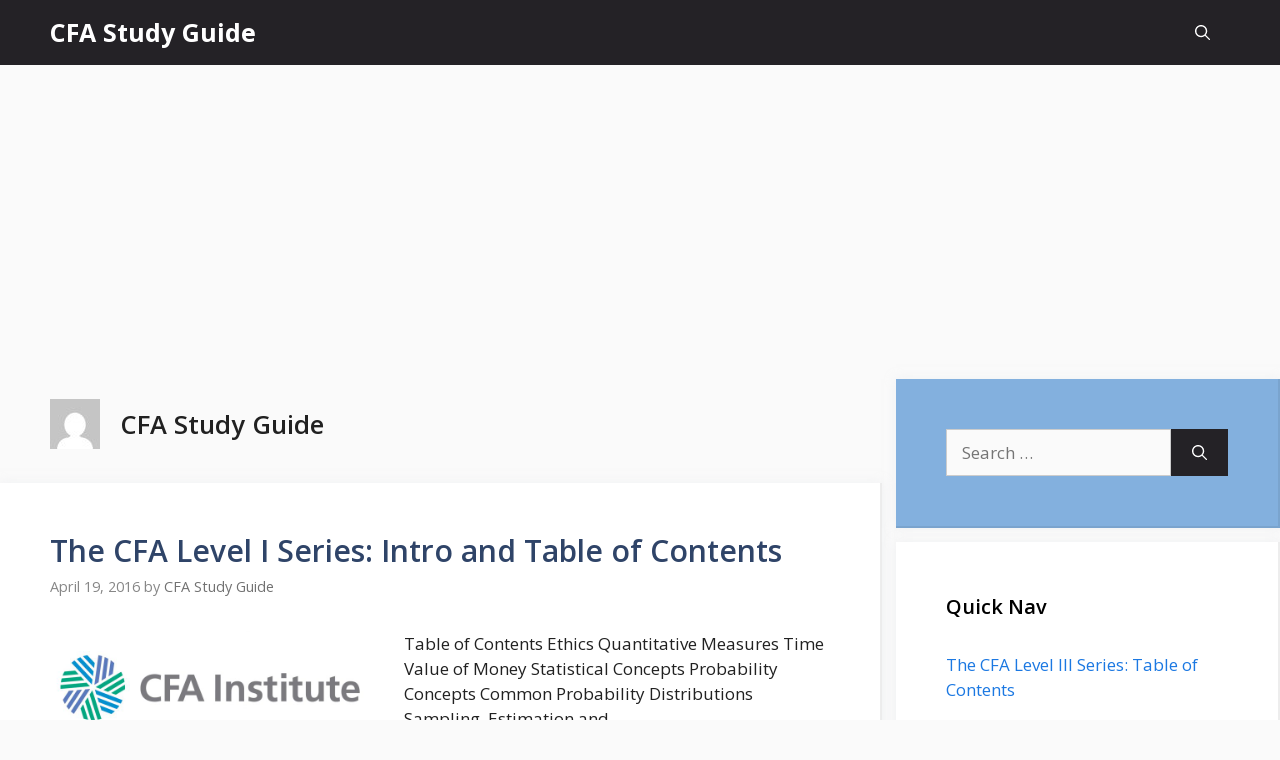

--- FILE ---
content_type: text/html; charset=UTF-8
request_url: https://cfastudyguide.com/author/xwfinance/page/35/
body_size: 12695
content:
<!DOCTYPE html>
<html lang="en-US">
<head>
	<meta charset="UTF-8">
	<title>CFA Study Guide &#8211; Page 35 &#8211; CFA Study Guide</title>
<meta name='robots' content='max-image-preview:large' />
	<style>img:is([sizes="auto" i], [sizes^="auto," i]) { contain-intrinsic-size: 3000px 1500px }</style>
	<meta name="viewport" content="width=device-width, initial-scale=1"><link rel='dns-prefetch' href='//www.googletagmanager.com' />
<link rel='dns-prefetch' href='//pagead2.googlesyndication.com' />
<link href='https://fonts.gstatic.com' crossorigin rel='preconnect' />
<link href='https://fonts.googleapis.com' crossorigin rel='preconnect' />
<link rel="alternate" type="application/rss+xml" title="CFA Study Guide &raquo; Feed" href="https://cfastudyguide.com/feed/" />
<link rel="alternate" type="application/rss+xml" title="CFA Study Guide &raquo; Comments Feed" href="https://cfastudyguide.com/comments/feed/" />
<link rel="alternate" type="application/rss+xml" title="CFA Study Guide &raquo; Posts by CFA Study Guide Feed" href="https://cfastudyguide.com/author/xwfinance/feed/" />
<script>
window._wpemojiSettings = {"baseUrl":"https:\/\/s.w.org\/images\/core\/emoji\/15.0.3\/72x72\/","ext":".png","svgUrl":"https:\/\/s.w.org\/images\/core\/emoji\/15.0.3\/svg\/","svgExt":".svg","source":{"concatemoji":"https:\/\/cfastudyguide.com\/wp-includes\/js\/wp-emoji-release.min.js?ver=6.7.4"}};
/*! This file is auto-generated */
!function(i,n){var o,s,e;function c(e){try{var t={supportTests:e,timestamp:(new Date).valueOf()};sessionStorage.setItem(o,JSON.stringify(t))}catch(e){}}function p(e,t,n){e.clearRect(0,0,e.canvas.width,e.canvas.height),e.fillText(t,0,0);var t=new Uint32Array(e.getImageData(0,0,e.canvas.width,e.canvas.height).data),r=(e.clearRect(0,0,e.canvas.width,e.canvas.height),e.fillText(n,0,0),new Uint32Array(e.getImageData(0,0,e.canvas.width,e.canvas.height).data));return t.every(function(e,t){return e===r[t]})}function u(e,t,n){switch(t){case"flag":return n(e,"\ud83c\udff3\ufe0f\u200d\u26a7\ufe0f","\ud83c\udff3\ufe0f\u200b\u26a7\ufe0f")?!1:!n(e,"\ud83c\uddfa\ud83c\uddf3","\ud83c\uddfa\u200b\ud83c\uddf3")&&!n(e,"\ud83c\udff4\udb40\udc67\udb40\udc62\udb40\udc65\udb40\udc6e\udb40\udc67\udb40\udc7f","\ud83c\udff4\u200b\udb40\udc67\u200b\udb40\udc62\u200b\udb40\udc65\u200b\udb40\udc6e\u200b\udb40\udc67\u200b\udb40\udc7f");case"emoji":return!n(e,"\ud83d\udc26\u200d\u2b1b","\ud83d\udc26\u200b\u2b1b")}return!1}function f(e,t,n){var r="undefined"!=typeof WorkerGlobalScope&&self instanceof WorkerGlobalScope?new OffscreenCanvas(300,150):i.createElement("canvas"),a=r.getContext("2d",{willReadFrequently:!0}),o=(a.textBaseline="top",a.font="600 32px Arial",{});return e.forEach(function(e){o[e]=t(a,e,n)}),o}function t(e){var t=i.createElement("script");t.src=e,t.defer=!0,i.head.appendChild(t)}"undefined"!=typeof Promise&&(o="wpEmojiSettingsSupports",s=["flag","emoji"],n.supports={everything:!0,everythingExceptFlag:!0},e=new Promise(function(e){i.addEventListener("DOMContentLoaded",e,{once:!0})}),new Promise(function(t){var n=function(){try{var e=JSON.parse(sessionStorage.getItem(o));if("object"==typeof e&&"number"==typeof e.timestamp&&(new Date).valueOf()<e.timestamp+604800&&"object"==typeof e.supportTests)return e.supportTests}catch(e){}return null}();if(!n){if("undefined"!=typeof Worker&&"undefined"!=typeof OffscreenCanvas&&"undefined"!=typeof URL&&URL.createObjectURL&&"undefined"!=typeof Blob)try{var e="postMessage("+f.toString()+"("+[JSON.stringify(s),u.toString(),p.toString()].join(",")+"));",r=new Blob([e],{type:"text/javascript"}),a=new Worker(URL.createObjectURL(r),{name:"wpTestEmojiSupports"});return void(a.onmessage=function(e){c(n=e.data),a.terminate(),t(n)})}catch(e){}c(n=f(s,u,p))}t(n)}).then(function(e){for(var t in e)n.supports[t]=e[t],n.supports.everything=n.supports.everything&&n.supports[t],"flag"!==t&&(n.supports.everythingExceptFlag=n.supports.everythingExceptFlag&&n.supports[t]);n.supports.everythingExceptFlag=n.supports.everythingExceptFlag&&!n.supports.flag,n.DOMReady=!1,n.readyCallback=function(){n.DOMReady=!0}}).then(function(){return e}).then(function(){var e;n.supports.everything||(n.readyCallback(),(e=n.source||{}).concatemoji?t(e.concatemoji):e.wpemoji&&e.twemoji&&(t(e.twemoji),t(e.wpemoji)))}))}((window,document),window._wpemojiSettings);
</script>
<link rel='stylesheet' id='generate-fonts-css' href='//fonts.googleapis.com/css?family=Open+Sans:300,regular,italic,600,700' media='all' />
<style id='wp-emoji-styles-inline-css'>

	img.wp-smiley, img.emoji {
		display: inline !important;
		border: none !important;
		box-shadow: none !important;
		height: 1em !important;
		width: 1em !important;
		margin: 0 0.07em !important;
		vertical-align: -0.1em !important;
		background: none !important;
		padding: 0 !important;
	}
</style>
<link rel='stylesheet' id='wp-block-library-css' href='https://cfastudyguide.com/wp-includes/css/dist/block-library/style.min.css?ver=6.7.4' media='all' />
<link rel='stylesheet' id='wpzoom-social-icons-block-style-css' href='https://cfastudyguide.com/wp-content/plugins/social-icons-widget-by-wpzoom/block/dist/style-wpzoom-social-icons.css?ver=4.5.1' media='all' />
<style id='classic-theme-styles-inline-css'>
/*! This file is auto-generated */
.wp-block-button__link{color:#fff;background-color:#32373c;border-radius:9999px;box-shadow:none;text-decoration:none;padding:calc(.667em + 2px) calc(1.333em + 2px);font-size:1.125em}.wp-block-file__button{background:#32373c;color:#fff;text-decoration:none}
</style>
<style id='global-styles-inline-css'>
:root{--wp--preset--aspect-ratio--square: 1;--wp--preset--aspect-ratio--4-3: 4/3;--wp--preset--aspect-ratio--3-4: 3/4;--wp--preset--aspect-ratio--3-2: 3/2;--wp--preset--aspect-ratio--2-3: 2/3;--wp--preset--aspect-ratio--16-9: 16/9;--wp--preset--aspect-ratio--9-16: 9/16;--wp--preset--color--black: #000000;--wp--preset--color--cyan-bluish-gray: #abb8c3;--wp--preset--color--white: #ffffff;--wp--preset--color--pale-pink: #f78da7;--wp--preset--color--vivid-red: #cf2e2e;--wp--preset--color--luminous-vivid-orange: #ff6900;--wp--preset--color--luminous-vivid-amber: #fcb900;--wp--preset--color--light-green-cyan: #7bdcb5;--wp--preset--color--vivid-green-cyan: #00d084;--wp--preset--color--pale-cyan-blue: #8ed1fc;--wp--preset--color--vivid-cyan-blue: #0693e3;--wp--preset--color--vivid-purple: #9b51e0;--wp--preset--color--contrast: var(--contrast);--wp--preset--color--contrast-2: var(--contrast-2);--wp--preset--color--contrast-3: var(--contrast-3);--wp--preset--color--base: var(--base);--wp--preset--color--base-2: var(--base-2);--wp--preset--color--base-3: var(--base-3);--wp--preset--color--accent: var(--accent);--wp--preset--gradient--vivid-cyan-blue-to-vivid-purple: linear-gradient(135deg,rgba(6,147,227,1) 0%,rgb(155,81,224) 100%);--wp--preset--gradient--light-green-cyan-to-vivid-green-cyan: linear-gradient(135deg,rgb(122,220,180) 0%,rgb(0,208,130) 100%);--wp--preset--gradient--luminous-vivid-amber-to-luminous-vivid-orange: linear-gradient(135deg,rgba(252,185,0,1) 0%,rgba(255,105,0,1) 100%);--wp--preset--gradient--luminous-vivid-orange-to-vivid-red: linear-gradient(135deg,rgba(255,105,0,1) 0%,rgb(207,46,46) 100%);--wp--preset--gradient--very-light-gray-to-cyan-bluish-gray: linear-gradient(135deg,rgb(238,238,238) 0%,rgb(169,184,195) 100%);--wp--preset--gradient--cool-to-warm-spectrum: linear-gradient(135deg,rgb(74,234,220) 0%,rgb(151,120,209) 20%,rgb(207,42,186) 40%,rgb(238,44,130) 60%,rgb(251,105,98) 80%,rgb(254,248,76) 100%);--wp--preset--gradient--blush-light-purple: linear-gradient(135deg,rgb(255,206,236) 0%,rgb(152,150,240) 100%);--wp--preset--gradient--blush-bordeaux: linear-gradient(135deg,rgb(254,205,165) 0%,rgb(254,45,45) 50%,rgb(107,0,62) 100%);--wp--preset--gradient--luminous-dusk: linear-gradient(135deg,rgb(255,203,112) 0%,rgb(199,81,192) 50%,rgb(65,88,208) 100%);--wp--preset--gradient--pale-ocean: linear-gradient(135deg,rgb(255,245,203) 0%,rgb(182,227,212) 50%,rgb(51,167,181) 100%);--wp--preset--gradient--electric-grass: linear-gradient(135deg,rgb(202,248,128) 0%,rgb(113,206,126) 100%);--wp--preset--gradient--midnight: linear-gradient(135deg,rgb(2,3,129) 0%,rgb(40,116,252) 100%);--wp--preset--font-size--small: 13px;--wp--preset--font-size--medium: 20px;--wp--preset--font-size--large: 36px;--wp--preset--font-size--x-large: 42px;--wp--preset--spacing--20: 0.44rem;--wp--preset--spacing--30: 0.67rem;--wp--preset--spacing--40: 1rem;--wp--preset--spacing--50: 1.5rem;--wp--preset--spacing--60: 2.25rem;--wp--preset--spacing--70: 3.38rem;--wp--preset--spacing--80: 5.06rem;--wp--preset--shadow--natural: 6px 6px 9px rgba(0, 0, 0, 0.2);--wp--preset--shadow--deep: 12px 12px 50px rgba(0, 0, 0, 0.4);--wp--preset--shadow--sharp: 6px 6px 0px rgba(0, 0, 0, 0.2);--wp--preset--shadow--outlined: 6px 6px 0px -3px rgba(255, 255, 255, 1), 6px 6px rgba(0, 0, 0, 1);--wp--preset--shadow--crisp: 6px 6px 0px rgba(0, 0, 0, 1);}:where(.is-layout-flex){gap: 0.5em;}:where(.is-layout-grid){gap: 0.5em;}body .is-layout-flex{display: flex;}.is-layout-flex{flex-wrap: wrap;align-items: center;}.is-layout-flex > :is(*, div){margin: 0;}body .is-layout-grid{display: grid;}.is-layout-grid > :is(*, div){margin: 0;}:where(.wp-block-columns.is-layout-flex){gap: 2em;}:where(.wp-block-columns.is-layout-grid){gap: 2em;}:where(.wp-block-post-template.is-layout-flex){gap: 1.25em;}:where(.wp-block-post-template.is-layout-grid){gap: 1.25em;}.has-black-color{color: var(--wp--preset--color--black) !important;}.has-cyan-bluish-gray-color{color: var(--wp--preset--color--cyan-bluish-gray) !important;}.has-white-color{color: var(--wp--preset--color--white) !important;}.has-pale-pink-color{color: var(--wp--preset--color--pale-pink) !important;}.has-vivid-red-color{color: var(--wp--preset--color--vivid-red) !important;}.has-luminous-vivid-orange-color{color: var(--wp--preset--color--luminous-vivid-orange) !important;}.has-luminous-vivid-amber-color{color: var(--wp--preset--color--luminous-vivid-amber) !important;}.has-light-green-cyan-color{color: var(--wp--preset--color--light-green-cyan) !important;}.has-vivid-green-cyan-color{color: var(--wp--preset--color--vivid-green-cyan) !important;}.has-pale-cyan-blue-color{color: var(--wp--preset--color--pale-cyan-blue) !important;}.has-vivid-cyan-blue-color{color: var(--wp--preset--color--vivid-cyan-blue) !important;}.has-vivid-purple-color{color: var(--wp--preset--color--vivid-purple) !important;}.has-black-background-color{background-color: var(--wp--preset--color--black) !important;}.has-cyan-bluish-gray-background-color{background-color: var(--wp--preset--color--cyan-bluish-gray) !important;}.has-white-background-color{background-color: var(--wp--preset--color--white) !important;}.has-pale-pink-background-color{background-color: var(--wp--preset--color--pale-pink) !important;}.has-vivid-red-background-color{background-color: var(--wp--preset--color--vivid-red) !important;}.has-luminous-vivid-orange-background-color{background-color: var(--wp--preset--color--luminous-vivid-orange) !important;}.has-luminous-vivid-amber-background-color{background-color: var(--wp--preset--color--luminous-vivid-amber) !important;}.has-light-green-cyan-background-color{background-color: var(--wp--preset--color--light-green-cyan) !important;}.has-vivid-green-cyan-background-color{background-color: var(--wp--preset--color--vivid-green-cyan) !important;}.has-pale-cyan-blue-background-color{background-color: var(--wp--preset--color--pale-cyan-blue) !important;}.has-vivid-cyan-blue-background-color{background-color: var(--wp--preset--color--vivid-cyan-blue) !important;}.has-vivid-purple-background-color{background-color: var(--wp--preset--color--vivid-purple) !important;}.has-black-border-color{border-color: var(--wp--preset--color--black) !important;}.has-cyan-bluish-gray-border-color{border-color: var(--wp--preset--color--cyan-bluish-gray) !important;}.has-white-border-color{border-color: var(--wp--preset--color--white) !important;}.has-pale-pink-border-color{border-color: var(--wp--preset--color--pale-pink) !important;}.has-vivid-red-border-color{border-color: var(--wp--preset--color--vivid-red) !important;}.has-luminous-vivid-orange-border-color{border-color: var(--wp--preset--color--luminous-vivid-orange) !important;}.has-luminous-vivid-amber-border-color{border-color: var(--wp--preset--color--luminous-vivid-amber) !important;}.has-light-green-cyan-border-color{border-color: var(--wp--preset--color--light-green-cyan) !important;}.has-vivid-green-cyan-border-color{border-color: var(--wp--preset--color--vivid-green-cyan) !important;}.has-pale-cyan-blue-border-color{border-color: var(--wp--preset--color--pale-cyan-blue) !important;}.has-vivid-cyan-blue-border-color{border-color: var(--wp--preset--color--vivid-cyan-blue) !important;}.has-vivid-purple-border-color{border-color: var(--wp--preset--color--vivid-purple) !important;}.has-vivid-cyan-blue-to-vivid-purple-gradient-background{background: var(--wp--preset--gradient--vivid-cyan-blue-to-vivid-purple) !important;}.has-light-green-cyan-to-vivid-green-cyan-gradient-background{background: var(--wp--preset--gradient--light-green-cyan-to-vivid-green-cyan) !important;}.has-luminous-vivid-amber-to-luminous-vivid-orange-gradient-background{background: var(--wp--preset--gradient--luminous-vivid-amber-to-luminous-vivid-orange) !important;}.has-luminous-vivid-orange-to-vivid-red-gradient-background{background: var(--wp--preset--gradient--luminous-vivid-orange-to-vivid-red) !important;}.has-very-light-gray-to-cyan-bluish-gray-gradient-background{background: var(--wp--preset--gradient--very-light-gray-to-cyan-bluish-gray) !important;}.has-cool-to-warm-spectrum-gradient-background{background: var(--wp--preset--gradient--cool-to-warm-spectrum) !important;}.has-blush-light-purple-gradient-background{background: var(--wp--preset--gradient--blush-light-purple) !important;}.has-blush-bordeaux-gradient-background{background: var(--wp--preset--gradient--blush-bordeaux) !important;}.has-luminous-dusk-gradient-background{background: var(--wp--preset--gradient--luminous-dusk) !important;}.has-pale-ocean-gradient-background{background: var(--wp--preset--gradient--pale-ocean) !important;}.has-electric-grass-gradient-background{background: var(--wp--preset--gradient--electric-grass) !important;}.has-midnight-gradient-background{background: var(--wp--preset--gradient--midnight) !important;}.has-small-font-size{font-size: var(--wp--preset--font-size--small) !important;}.has-medium-font-size{font-size: var(--wp--preset--font-size--medium) !important;}.has-large-font-size{font-size: var(--wp--preset--font-size--large) !important;}.has-x-large-font-size{font-size: var(--wp--preset--font-size--x-large) !important;}
:where(.wp-block-post-template.is-layout-flex){gap: 1.25em;}:where(.wp-block-post-template.is-layout-grid){gap: 1.25em;}
:where(.wp-block-columns.is-layout-flex){gap: 2em;}:where(.wp-block-columns.is-layout-grid){gap: 2em;}
:root :where(.wp-block-pullquote){font-size: 1.5em;line-height: 1.6;}
</style>
<link rel='stylesheet' id='generate-widget-areas-css' href='https://cfastudyguide.com/wp-content/themes/generatepress/assets/css/components/widget-areas.min.css?ver=3.6.1' media='all' />
<link rel='stylesheet' id='generate-style-css' href='https://cfastudyguide.com/wp-content/themes/generatepress/assets/css/main.min.css?ver=3.6.1' media='all' />
<style id='generate-style-inline-css'>
.resize-featured-image .post-image img {width: 320px;}
body{background-color:#fafafa;color:#212121;}a{color:#1b78e2;}a:hover, a:focus, a:active{color:#000000;}.grid-container{max-width:1500px;}.wp-block-group__inner-container{max-width:1500px;margin-left:auto;margin-right:auto;}.site-header .header-image{width:150px;}.navigation-search{position:absolute;left:-99999px;pointer-events:none;visibility:hidden;z-index:20;width:100%;top:0;transition:opacity 100ms ease-in-out;opacity:0;}.navigation-search.nav-search-active{left:0;right:0;pointer-events:auto;visibility:visible;opacity:1;}.navigation-search input[type="search"]{outline:0;border:0;vertical-align:bottom;line-height:1;opacity:0.9;width:100%;z-index:20;border-radius:0;-webkit-appearance:none;height:60px;}.navigation-search input::-ms-clear{display:none;width:0;height:0;}.navigation-search input::-ms-reveal{display:none;width:0;height:0;}.navigation-search input::-webkit-search-decoration, .navigation-search input::-webkit-search-cancel-button, .navigation-search input::-webkit-search-results-button, .navigation-search input::-webkit-search-results-decoration{display:none;}.gen-sidebar-nav .navigation-search{top:auto;bottom:0;}:root{--contrast:#222222;--contrast-2:#575760;--contrast-3:#b2b2be;--base:#f0f0f0;--base-2:#f7f8f9;--base-3:#ffffff;--accent:#1e73be;}:root .has-contrast-color{color:var(--contrast);}:root .has-contrast-background-color{background-color:var(--contrast);}:root .has-contrast-2-color{color:var(--contrast-2);}:root .has-contrast-2-background-color{background-color:var(--contrast-2);}:root .has-contrast-3-color{color:var(--contrast-3);}:root .has-contrast-3-background-color{background-color:var(--contrast-3);}:root .has-base-color{color:var(--base);}:root .has-base-background-color{background-color:var(--base);}:root .has-base-2-color{color:var(--base-2);}:root .has-base-2-background-color{background-color:var(--base-2);}:root .has-base-3-color{color:var(--base-3);}:root .has-base-3-background-color{background-color:var(--base-3);}:root .has-accent-color{color:var(--accent);}:root .has-accent-background-color{background-color:var(--accent);}body, button, input, select, textarea{font-family:"Open Sans", sans-serif;}body{line-height:1.5;}.entry-content > [class*="wp-block-"]:not(:last-child):not(.wp-block-heading){margin-bottom:1.5em;}.main-navigation .main-nav ul ul li a{font-size:14px;}.widget-title{font-weight:600;}.sidebar .widget, .footer-widgets .widget{font-size:17px;}button:not(.menu-toggle),html input[type="button"],input[type="reset"],input[type="submit"],.button,.wp-block-button .wp-block-button__link{font-size:15px;}h1{font-weight:600;font-size:40px;}h2{font-weight:600;font-size:30px;}h3{font-size:20px;}h4{font-size:inherit;}h5{font-size:inherit;}@media (max-width:768px){.main-title{font-size:20px;}h1{font-size:30px;}h2{font-size:25px;}}.top-bar{background-color:#636363;color:#ffffff;}.top-bar a{color:#ffffff;}.top-bar a:hover{color:#303030;}.site-header{background-color:#ffffff;color:#3a3a3a;}.site-header a{color:#3a3a3a;}.main-title a,.main-title a:hover{color:#ffffff;}.site-description{color:#757575;}.main-navigation,.main-navigation ul ul{background-color:#242226;}.main-navigation .main-nav ul li a, .main-navigation .menu-toggle, .main-navigation .menu-bar-items{color:#ffffff;}.main-navigation .main-nav ul li:not([class*="current-menu-"]):hover > a, .main-navigation .main-nav ul li:not([class*="current-menu-"]):focus > a, .main-navigation .main-nav ul li.sfHover:not([class*="current-menu-"]) > a, .main-navigation .menu-bar-item:hover > a, .main-navigation .menu-bar-item.sfHover > a{color:#ffffff;background-color:#35343a;}button.menu-toggle:hover,button.menu-toggle:focus{color:#ffffff;}.main-navigation .main-nav ul li[class*="current-menu-"] > a{color:#ffffff;background-color:#35343a;}.navigation-search input[type="search"],.navigation-search input[type="search"]:active, .navigation-search input[type="search"]:focus, .main-navigation .main-nav ul li.search-item.active > a, .main-navigation .menu-bar-items .search-item.active > a{color:#ffffff;background-color:#35343a;}.main-navigation ul ul{background-color:#3f3f3f;}.main-navigation .main-nav ul ul li a{color:#515151;}.main-navigation .main-nav ul ul li:not([class*="current-menu-"]):hover > a,.main-navigation .main-nav ul ul li:not([class*="current-menu-"]):focus > a, .main-navigation .main-nav ul ul li.sfHover:not([class*="current-menu-"]) > a{color:#7a8896;background-color:#4f4f4f;}.main-navigation .main-nav ul ul li[class*="current-menu-"] > a{color:#8f919e;background-color:#4f4f4f;}.separate-containers .inside-article, .separate-containers .comments-area, .separate-containers .page-header, .one-container .container, .separate-containers .paging-navigation, .inside-page-header{background-color:#ffffff;}.entry-title a{color:#2f4468;}.entry-title a:hover{color:#0a0000;}.entry-meta{color:#878787;}.entry-meta a{color:#727272;}.entry-meta a:hover{color:#0a0101;}.sidebar .widget{background-color:#ffffff;}.sidebar .widget .widget-title{color:#000000;}.footer-widgets{color:#ffffff;background-color:#2f4468;}.footer-widgets a{color:#ffffff;}.footer-widgets .widget-title{color:#ffffff;}.site-info{color:#2f4468;}.site-info a{color:#2f4468;}.site-info a:hover{color:#0a0a0a;}.footer-bar .widget_nav_menu .current-menu-item a{color:#0a0a0a;}input[type="text"],input[type="email"],input[type="url"],input[type="password"],input[type="search"],input[type="tel"],input[type="number"],textarea,select{color:#666666;background-color:#fafafa;border-color:#cccccc;}input[type="text"]:focus,input[type="email"]:focus,input[type="url"]:focus,input[type="password"]:focus,input[type="search"]:focus,input[type="tel"]:focus,input[type="number"]:focus,textarea:focus,select:focus{color:#666666;background-color:#ffffff;border-color:#bfbfbf;}button,html input[type="button"],input[type="reset"],input[type="submit"],a.button,a.wp-block-button__link:not(.has-background){color:#ffffff;background-color:#242226;}button:hover,html input[type="button"]:hover,input[type="reset"]:hover,input[type="submit"]:hover,a.button:hover,button:focus,html input[type="button"]:focus,input[type="reset"]:focus,input[type="submit"]:focus,a.button:focus,a.wp-block-button__link:not(.has-background):active,a.wp-block-button__link:not(.has-background):focus,a.wp-block-button__link:not(.has-background):hover{color:#ffffff;background-color:#35343a;}a.generate-back-to-top{background-color:rgba( 0,0,0,0.4 );color:#ffffff;}a.generate-back-to-top:hover,a.generate-back-to-top:focus{background-color:rgba( 0,0,0,0.6 );color:#ffffff;}:root{--gp-search-modal-bg-color:var(--base-3);--gp-search-modal-text-color:var(--contrast);--gp-search-modal-overlay-bg-color:rgba(0,0,0,0.2);}@media (max-width: 768px){.main-navigation .menu-bar-item:hover > a, .main-navigation .menu-bar-item.sfHover > a{background:none;color:#ffffff;}}.inside-top-bar{padding:10px;}.inside-header{padding:40px;}.nav-below-header .main-navigation .inside-navigation.grid-container, .nav-above-header .main-navigation .inside-navigation.grid-container{padding:0px 20px 0px 20px;}.separate-containers .inside-article, .separate-containers .comments-area, .separate-containers .page-header, .separate-containers .paging-navigation, .one-container .site-content, .inside-page-header{padding:50px;}.site-main .wp-block-group__inner-container{padding:50px;}.separate-containers .paging-navigation{padding-top:20px;padding-bottom:20px;}.entry-content .alignwide, body:not(.no-sidebar) .entry-content .alignfull{margin-left:-50px;width:calc(100% + 100px);max-width:calc(100% + 100px);}.one-container.right-sidebar .site-main,.one-container.both-right .site-main{margin-right:50px;}.one-container.left-sidebar .site-main,.one-container.both-left .site-main{margin-left:50px;}.one-container.both-sidebars .site-main{margin:0px 50px 0px 50px;}.sidebar .widget, .page-header, .widget-area .main-navigation, .site-main > *{margin-bottom:14px;}.separate-containers .site-main{margin:14px;}.both-right .inside-left-sidebar,.both-left .inside-left-sidebar{margin-right:7px;}.both-right .inside-right-sidebar,.both-left .inside-right-sidebar{margin-left:7px;}.one-container.archive .post:not(:last-child):not(.is-loop-template-item), .one-container.blog .post:not(:last-child):not(.is-loop-template-item){padding-bottom:50px;}.separate-containers .featured-image{margin-top:14px;}.separate-containers .inside-right-sidebar, .separate-containers .inside-left-sidebar{margin-top:14px;margin-bottom:14px;}.main-navigation .main-nav ul li a,.menu-toggle,.main-navigation .menu-bar-item > a{line-height:65px;}.navigation-search input[type="search"]{height:65px;}.rtl .menu-item-has-children .dropdown-menu-toggle{padding-left:20px;}.rtl .main-navigation .main-nav ul li.menu-item-has-children > a{padding-right:20px;}.widget-area .widget{padding:50px;}.inside-site-info{padding:20px;}@media (max-width:768px){.separate-containers .inside-article, .separate-containers .comments-area, .separate-containers .page-header, .separate-containers .paging-navigation, .one-container .site-content, .inside-page-header{padding:30px;}.site-main .wp-block-group__inner-container{padding:30px;}.inside-site-info{padding-right:10px;padding-left:10px;}.entry-content .alignwide, body:not(.no-sidebar) .entry-content .alignfull{margin-left:-30px;width:calc(100% + 60px);max-width:calc(100% + 60px);}.one-container .site-main .paging-navigation{margin-bottom:14px;}}/* End cached CSS */.is-right-sidebar{width:30%;}.is-left-sidebar{width:25%;}.site-content .content-area{width:70%;}@media (max-width: 768px){.main-navigation .menu-toggle,.sidebar-nav-mobile:not(#sticky-placeholder){display:block;}.main-navigation ul,.gen-sidebar-nav,.main-navigation:not(.slideout-navigation):not(.toggled) .main-nav > ul,.has-inline-mobile-toggle #site-navigation .inside-navigation > *:not(.navigation-search):not(.main-nav){display:none;}.nav-align-right .inside-navigation,.nav-align-center .inside-navigation{justify-content:space-between;}}
.main-navigation .main-nav ul li a,.menu-toggle,.main-navigation .menu-bar-item > a{transition: line-height 300ms ease}.main-navigation.toggled .main-nav > ul{background-color: #242226}.sticky-enabled .gen-sidebar-nav.is_stuck .main-navigation {margin-bottom: 0px;}.sticky-enabled .gen-sidebar-nav.is_stuck {z-index: 500;}.sticky-enabled .main-navigation.is_stuck {box-shadow: 0 2px 2px -2px rgba(0, 0, 0, .2);}.navigation-stick:not(.gen-sidebar-nav) {left: 0;right: 0;width: 100% !important;}.nav-float-right .navigation-stick {width: 100% !important;left: 0;}.nav-float-right .navigation-stick .navigation-branding {margin-right: auto;}.main-navigation.has-sticky-branding:not(.grid-container) .inside-navigation:not(.grid-container) .navigation-branding{margin-left: 10px;}
.navigation-branding .main-title{font-weight:bold;text-transform:none;font-size:25px;}@media (max-width: 768px){.navigation-branding .main-title{font-size:20px;}}
</style>
<link rel='stylesheet' id='recent-posts-widget-with-thumbnails-public-style-css' href='https://cfastudyguide.com/wp-content/plugins/recent-posts-widget-with-thumbnails/public.css?ver=7.1.1' media='all' />
<link rel='stylesheet' id='wpzoom-social-icons-socicon-css' href='https://cfastudyguide.com/wp-content/plugins/social-icons-widget-by-wpzoom/assets/css/wpzoom-socicon.css?ver=1756948449' media='all' />
<link rel='stylesheet' id='wpzoom-social-icons-genericons-css' href='https://cfastudyguide.com/wp-content/plugins/social-icons-widget-by-wpzoom/assets/css/genericons.css?ver=1756948449' media='all' />
<link rel='stylesheet' id='wpzoom-social-icons-academicons-css' href='https://cfastudyguide.com/wp-content/plugins/social-icons-widget-by-wpzoom/assets/css/academicons.min.css?ver=1756948449' media='all' />
<link rel='stylesheet' id='wpzoom-social-icons-font-awesome-3-css' href='https://cfastudyguide.com/wp-content/plugins/social-icons-widget-by-wpzoom/assets/css/font-awesome-3.min.css?ver=1756948449' media='all' />
<link rel='stylesheet' id='dashicons-css' href='https://cfastudyguide.com/wp-includes/css/dashicons.min.css?ver=6.7.4' media='all' />
<link rel='stylesheet' id='wpzoom-social-icons-styles-css' href='https://cfastudyguide.com/wp-content/plugins/social-icons-widget-by-wpzoom/assets/css/wpzoom-social-icons-styles.css?ver=1756948449' media='all' />
<link rel='stylesheet' id='generate-blog-images-css' href='https://cfastudyguide.com/wp-content/plugins/gp-premium/blog/functions/css/featured-images.min.css?ver=2.5.5' media='all' />
<link rel='stylesheet' id='generate-navigation-branding-css' href='https://cfastudyguide.com/wp-content/plugins/gp-premium/menu-plus/functions/css/navigation-branding-flex.min.css?ver=2.5.5' media='all' />
<style id='generate-navigation-branding-inline-css'>
.main-navigation.has-branding .inside-navigation.grid-container, .main-navigation.has-branding.grid-container .inside-navigation:not(.grid-container){padding:0px 50px 0px 50px;}.main-navigation.has-branding:not(.grid-container) .inside-navigation:not(.grid-container) .navigation-branding{margin-left:10px;}.navigation-branding img, .site-logo.mobile-header-logo img{height:65px;width:auto;}.navigation-branding .main-title{line-height:65px;}@media (max-width: 768px){.main-navigation.has-branding.nav-align-center .menu-bar-items, .main-navigation.has-sticky-branding.navigation-stick.nav-align-center .menu-bar-items{margin-left:auto;}.navigation-branding{margin-right:auto;margin-left:10px;}.navigation-branding .main-title, .mobile-header-navigation .site-logo{margin-left:10px;}.main-navigation.has-branding .inside-navigation.grid-container{padding:0px;}}
</style>
<link rel='preload' as='font'  id='wpzoom-social-icons-font-academicons-woff2-css' href='https://cfastudyguide.com/wp-content/plugins/social-icons-widget-by-wpzoom/assets/font/academicons.woff2?v=1.9.2' type='font/woff2' crossorigin />
<link rel='preload' as='font'  id='wpzoom-social-icons-font-fontawesome-3-woff2-css' href='https://cfastudyguide.com/wp-content/plugins/social-icons-widget-by-wpzoom/assets/font/fontawesome-webfont.woff2?v=4.7.0' type='font/woff2' crossorigin />
<link rel='preload' as='font'  id='wpzoom-social-icons-font-genericons-woff-css' href='https://cfastudyguide.com/wp-content/plugins/social-icons-widget-by-wpzoom/assets/font/Genericons.woff' type='font/woff' crossorigin />
<link rel='preload' as='font'  id='wpzoom-social-icons-font-socicon-woff2-css' href='https://cfastudyguide.com/wp-content/plugins/social-icons-widget-by-wpzoom/assets/font/socicon.woff2?v=4.5.1' type='font/woff2' crossorigin />
<script src="https://cfastudyguide.com/wp-includes/js/jquery/jquery.min.js?ver=3.7.1" id="jquery-core-js"></script>
<script src="https://cfastudyguide.com/wp-includes/js/jquery/jquery-migrate.min.js?ver=3.4.1" id="jquery-migrate-js"></script>

<!-- Google tag (gtag.js) snippet added by Site Kit -->
<!-- Google Analytics snippet added by Site Kit -->
<script src="https://www.googletagmanager.com/gtag/js?id=GT-NCLS2TK" id="google_gtagjs-js" async></script>
<script id="google_gtagjs-js-after">
window.dataLayer = window.dataLayer || [];function gtag(){dataLayer.push(arguments);}
gtag("set","linker",{"domains":["cfastudyguide.com"]});
gtag("js", new Date());
gtag("set", "developer_id.dZTNiMT", true);
gtag("config", "GT-NCLS2TK");
</script>
<link rel="https://api.w.org/" href="https://cfastudyguide.com/wp-json/" /><link rel="alternate" title="JSON" type="application/json" href="https://cfastudyguide.com/wp-json/wp/v2/users/1" /><link rel="EditURI" type="application/rsd+xml" title="RSD" href="https://cfastudyguide.com/xmlrpc.php?rsd" />
<meta name="generator" content="WordPress 6.7.4" />
<meta name="generator" content="Site Kit by Google 1.171.0" />
<!-- Google AdSense meta tags added by Site Kit -->
<meta name="google-adsense-platform-account" content="ca-host-pub-2644536267352236">
<meta name="google-adsense-platform-domain" content="sitekit.withgoogle.com">
<!-- End Google AdSense meta tags added by Site Kit -->

<!-- Google AdSense snippet added by Site Kit -->
<script async src="https://pagead2.googlesyndication.com/pagead/js/adsbygoogle.js?client=ca-pub-1827580599782602&amp;host=ca-host-pub-2644536267352236" crossorigin="anonymous"></script>

<!-- End Google AdSense snippet added by Site Kit -->
<link rel="icon" href="https://cfastudyguide.com/wp-content/uploads/2020/10/cropped-London-19-Blues-and-Purples-1-of-1-scaled-1-32x32.jpg" sizes="32x32" />
<link rel="icon" href="https://cfastudyguide.com/wp-content/uploads/2020/10/cropped-London-19-Blues-and-Purples-1-of-1-scaled-1-192x192.jpg" sizes="192x192" />
<link rel="apple-touch-icon" href="https://cfastudyguide.com/wp-content/uploads/2020/10/cropped-London-19-Blues-and-Purples-1-of-1-scaled-1-180x180.jpg" />
<meta name="msapplication-TileImage" content="https://cfastudyguide.com/wp-content/uploads/2020/10/cropped-London-19-Blues-and-Purples-1-of-1-scaled-1-270x270.jpg" />
		<style id="wp-custom-css">
			.sidebar .widget li a:hover {
    text-decoration: underline;
}

.entry-meta a:hover {
    text-decoration: underline;
}

.sidebar .widget img {
	border-radius: 50%
}

.wp-block-image figcaption{
	text-align: center;
	font-size: .8em;
}

@media (max-width: 768px) {
    .sidebar {
        display: none;
    }
}

.widget ul li {
    list-style-type: none;
    position: relative;
    padding-bottom: 10px;
}/* GeneratePress Site CSS */ .inside-article,
.sidebar .widget,
.comments-area {
	border-right: 2px solid rgba(0, 0, 0, 0.07);
	border-bottom: 2px solid rgba(0, 0, 0, 0.07);
	box-shadow: 0 0 10px rgba(232, 234, 237, 0.5);
}

/* Featured widget */
.sidebar .widget:first-child,
.sidebar .widget:first-child .widget-title{
	background-color: #83b0de;
	color: #fff;
}

.separate-containers .page-header {
	background: transparent;
	padding-top: 20px;
	padding-bottom: 20px;
}

.page-header h1 {
	font-size: 1.5em;
}

.button, .wp-block-button .wp-block-button__link {
	padding: 15px 25px;
}

@media (max-width: 768px) {
	.post-image img {
		max-width: 100%;
	}
} /* End GeneratePress Site CSS */		</style>
		</head>

<body class="archive paged author author-xwfinance author-1 wp-embed-responsive paged-35 author-paged-35 post-image-below-header post-image-aligned-left sticky-menu-no-transition sticky-enabled both-sticky-menu right-sidebar nav-below-header separate-containers nav-search-enabled header-aligned-left dropdown-hover" itemtype="https://schema.org/Blog" itemscope>
	<a class="screen-reader-text skip-link" href="#content" title="Skip to content">Skip to content</a>		<nav class="auto-hide-sticky has-branding main-navigation nav-align-right has-menu-bar-items sub-menu-right" id="site-navigation" aria-label="Primary"  itemtype="https://schema.org/SiteNavigationElement" itemscope>
			<div class="inside-navigation grid-container">
				<div class="navigation-branding"><p class="main-title" itemprop="headline">
					<a href="https://cfastudyguide.com/" rel="home">
						CFA Study Guide
					</a>
				</p></div><form method="get" class="search-form navigation-search" action="https://cfastudyguide.com/">
					<input type="search" class="search-field" value="" name="s" title="Search" />
				</form>				<button class="menu-toggle" aria-controls="primary-menu" aria-expanded="false">
					<span class="gp-icon icon-menu-bars"><svg viewBox="0 0 512 512" aria-hidden="true" xmlns="http://www.w3.org/2000/svg" width="1em" height="1em"><path d="M0 96c0-13.255 10.745-24 24-24h464c13.255 0 24 10.745 24 24s-10.745 24-24 24H24c-13.255 0-24-10.745-24-24zm0 160c0-13.255 10.745-24 24-24h464c13.255 0 24 10.745 24 24s-10.745 24-24 24H24c-13.255 0-24-10.745-24-24zm0 160c0-13.255 10.745-24 24-24h464c13.255 0 24 10.745 24 24s-10.745 24-24 24H24c-13.255 0-24-10.745-24-24z" /></svg><svg viewBox="0 0 512 512" aria-hidden="true" xmlns="http://www.w3.org/2000/svg" width="1em" height="1em"><path d="M71.029 71.029c9.373-9.372 24.569-9.372 33.942 0L256 222.059l151.029-151.03c9.373-9.372 24.569-9.372 33.942 0 9.372 9.373 9.372 24.569 0 33.942L289.941 256l151.03 151.029c9.372 9.373 9.372 24.569 0 33.942-9.373 9.372-24.569 9.372-33.942 0L256 289.941l-151.029 151.03c-9.373 9.372-24.569 9.372-33.942 0-9.372-9.373-9.372-24.569 0-33.942L222.059 256 71.029 104.971c-9.372-9.373-9.372-24.569 0-33.942z" /></svg></span><span class="mobile-menu">Menu</span>				</button>
				<div class="menu-bar-items"><span class="menu-bar-item search-item"><a aria-label="Open Search Bar" href="#"><span class="gp-icon icon-search"><svg viewBox="0 0 512 512" aria-hidden="true" xmlns="http://www.w3.org/2000/svg" width="1em" height="1em"><path fill-rule="evenodd" clip-rule="evenodd" d="M208 48c-88.366 0-160 71.634-160 160s71.634 160 160 160 160-71.634 160-160S296.366 48 208 48zM0 208C0 93.125 93.125 0 208 0s208 93.125 208 208c0 48.741-16.765 93.566-44.843 129.024l133.826 134.018c9.366 9.379 9.355 24.575-.025 33.941-9.379 9.366-24.575 9.355-33.941-.025L337.238 370.987C301.747 399.167 256.839 416 208 416 93.125 416 0 322.875 0 208z" /></svg><svg viewBox="0 0 512 512" aria-hidden="true" xmlns="http://www.w3.org/2000/svg" width="1em" height="1em"><path d="M71.029 71.029c9.373-9.372 24.569-9.372 33.942 0L256 222.059l151.029-151.03c9.373-9.372 24.569-9.372 33.942 0 9.372 9.373 9.372 24.569 0 33.942L289.941 256l151.03 151.029c9.372 9.373 9.372 24.569 0 33.942-9.373 9.372-24.569 9.372-33.942 0L256 289.941l-151.029 151.03c-9.373 9.372-24.569 9.372-33.942 0-9.372-9.373-9.372-24.569 0-33.942L222.059 256 71.029 104.971c-9.372-9.373-9.372-24.569 0-33.942z" /></svg></span></a></span></div>			</div>
		</nav>
		
	<div class="site grid-container container hfeed" id="page">
				<div class="site-content" id="content">
			
	<div class="content-area" id="primary">
		<main class="site-main" id="main">
					<header class="page-header" aria-label="Page">
			
			<h1 class="page-title">
				<img alt='' src='https://secure.gravatar.com/avatar/9731fa41e54396ecb44de3125e913cfd?s=50&#038;d=mm&#038;r=g' srcset='https://secure.gravatar.com/avatar/9731fa41e54396ecb44de3125e913cfd?s=100&#038;d=mm&#038;r=g 2x' class='avatar avatar-50 photo' height='50' width='50' decoding='async'/><span class="vcard">CFA Study Guide</span>			</h1>

					</header>
		<article id="post-24" class="post-24 post type-post status-publish format-standard has-post-thumbnail hentry category-cfa-program tag-cfa tag-intro tag-level-i tag-study-guide tag-table-of-contents resize-featured-image" itemtype="https://schema.org/CreativeWork" itemscope>
	<div class="inside-article">
					<header class="entry-header">
				<h2 class="entry-title" itemprop="headline"><a href="https://cfastudyguide.com/the-cfa-level-i-series-intro-and-table-of-contents/" rel="bookmark">The CFA Level I Series: Intro and Table of Contents</a></h2>		<div class="entry-meta">
			<span class="posted-on"><time class="updated" datetime="2021-04-06T22:22:34+00:00" itemprop="dateModified">April 6, 2021</time><time class="entry-date published" datetime="2016-04-19T20:11:39+00:00" itemprop="datePublished">April 19, 2016</time></span> <span class="byline">by <span class="author vcard" itemprop="author" itemtype="https://schema.org/Person" itemscope><a class="url fn n" href="https://cfastudyguide.com/author/xwfinance/" title="View all posts by CFA Study Guide" rel="author" itemprop="url"><span class="author-name" itemprop="name">CFA Study Guide</span></a></span></span> 		</div>
					</header>
			<div class="post-image">
						
						<a href="https://cfastudyguide.com/the-cfa-level-i-series-intro-and-table-of-contents/">
							<img width="768" height="272" src="https://cfastudyguide.com/wp-content/uploads/2016/04/1960-CFA_Institute_logo.jpg-768x272.jpeg" class="attachment-medium_large size-medium_large wp-post-image" alt="CFA Exam" itemprop="image" decoding="async" fetchpriority="high" srcset="https://cfastudyguide.com/wp-content/uploads/2016/04/1960-CFA_Institute_logo.jpg-768x272.jpeg 768w, https://cfastudyguide.com/wp-content/uploads/2016/04/1960-CFA_Institute_logo.jpg-300x106.jpeg 300w, https://cfastudyguide.com/wp-content/uploads/2016/04/1960-CFA_Institute_logo.jpg-1024x363.jpeg 1024w, https://cfastudyguide.com/wp-content/uploads/2016/04/1960-CFA_Institute_logo.jpg-1536x545.jpeg 1536w, https://cfastudyguide.com/wp-content/uploads/2016/04/1960-CFA_Institute_logo.jpg.jpeg 1925w" sizes="(max-width: 768px) 100vw, 768px" />
						</a>
					</div>
			<div class="entry-summary" itemprop="text">
				<p>Table of Contents Ethics Quantitative Measures Time Value of Money Statistical Concepts Probability Concepts Common Probability Distributions Sampling, Estimation and &#8230; </p>
<p class="read-more-container"><a title="The CFA Level I Series: Intro and Table of Contents" class="read-more button" href="https://cfastudyguide.com/the-cfa-level-i-series-intro-and-table-of-contents/#more-24" aria-label="Read more about The CFA Level I Series: Intro and Table of Contents">Read more</a></p>
			</div>

			</div>
</article>
		<nav id="nav-below" class="paging-navigation" aria-label="Archive Page">
								<div class="nav-next">
						<span class="gp-icon icon-arrow"><svg viewBox="0 0 330 512" aria-hidden="true" xmlns="http://www.w3.org/2000/svg" width="1em" height="1em"><path d="M305.913 197.085c0 2.266-1.133 4.815-2.833 6.514L171.087 335.593c-1.7 1.7-4.249 2.832-6.515 2.832s-4.815-1.133-6.515-2.832L26.064 203.599c-1.7-1.7-2.832-4.248-2.832-6.514s1.132-4.816 2.832-6.515l14.162-14.163c1.7-1.699 3.966-2.832 6.515-2.832 2.266 0 4.815 1.133 6.515 2.832l111.316 111.317 111.316-111.317c1.7-1.699 4.249-2.832 6.515-2.832s4.815 1.133 6.515 2.832l14.162 14.163c1.7 1.7 2.833 4.249 2.833 6.515z" /></svg></span>						<span class="next" title="Next"><a href="https://cfastudyguide.com/author/xwfinance/page/34/" >Newer posts</a></span>
					</div>
					<div class="nav-links"><a class="prev page-numbers" href="https://cfastudyguide.com/author/xwfinance/page/34/"><span aria-hidden="true">&larr;</span> Previous</a>
<a class="page-numbers" href="https://cfastudyguide.com/author/xwfinance/"><span class="screen-reader-text">Page</span>1</a>
<span class="page-numbers dots">&hellip;</span>
<a class="page-numbers" href="https://cfastudyguide.com/author/xwfinance/page/34/"><span class="screen-reader-text">Page</span>34</a>
<span aria-current="page" class="page-numbers current"><span class="screen-reader-text">Page</span>35</span></div>		</nav>
				</main>
	</div>

	<div class="widget-area sidebar is-right-sidebar" id="right-sidebar">
	<div class="inside-right-sidebar">
		<aside id="search-4" class="widget inner-padding widget_search"><form method="get" class="search-form" action="https://cfastudyguide.com/">
	<label>
		<span class="screen-reader-text">Search for:</span>
		<input type="search" class="search-field" placeholder="Search &hellip;" value="" name="s" title="Search for:">
	</label>
	<button class="search-submit" aria-label="Search"><span class="gp-icon icon-search"><svg viewBox="0 0 512 512" aria-hidden="true" xmlns="http://www.w3.org/2000/svg" width="1em" height="1em"><path fill-rule="evenodd" clip-rule="evenodd" d="M208 48c-88.366 0-160 71.634-160 160s71.634 160 160 160 160-71.634 160-160S296.366 48 208 48zM0 208C0 93.125 93.125 0 208 0s208 93.125 208 208c0 48.741-16.765 93.566-44.843 129.024l133.826 134.018c9.366 9.379 9.355 24.575-.025 33.941-9.379 9.366-24.575 9.355-33.941-.025L337.238 370.987C301.747 399.167 256.839 416 208 416 93.125 416 0 322.875 0 208z" /></svg></span></button></form>
</aside><aside id="nav_menu-13" class="widget inner-padding widget_nav_menu"><h2 class="widget-title">Quick Nav</h2><div class="menu-pinned-posts-container"><ul id="menu-pinned-posts" class="menu"><li id="menu-item-4492" class="menu-item menu-item-type-post_type menu-item-object-post menu-item-4492"><a href="https://cfastudyguide.com/the-cfa-level-iii-series-table-of-contents/">The CFA Level III Series: Table of Contents</a></li>
<li id="menu-item-4021" class="menu-item menu-item-type-post_type menu-item-object-post menu-item-4021"><a href="https://cfastudyguide.com/the-cfa-level-ii-series-table-of-contents/">The CFA Level II Series: Table of Contents</a></li>
<li id="menu-item-3115" class="menu-item menu-item-type-post_type menu-item-object-post menu-item-3115"><a href="https://cfastudyguide.com/the-cfa-level-i-series-intro-and-table-of-contents/">The CFA Level I Series: Intro and Table of Contents</a></li>
</ul></div></aside><aside id="tag_cloud-9" class="widget inner-padding widget_tag_cloud"><h2 class="widget-title">Word Map</h2><div class="tagcloud"><a href="https://cfastudyguide.com/tag/active-return/" class="tag-cloud-link tag-link-15 tag-link-position-1" style="font-size: 9.5272727272727pt;" aria-label="active return (5 items)">active return</a>
<a href="https://cfastudyguide.com/tag/active-risk/" class="tag-cloud-link tag-link-16 tag-link-position-2" style="font-size: 8pt;" aria-label="active risk (3 items)">active risk</a>
<a href="https://cfastudyguide.com/tag/alternative-investments/" class="tag-cloud-link tag-link-25 tag-link-position-3" style="font-size: 15.212121212121pt;" aria-label="alternative investments (27 items)">alternative investments</a>
<a href="https://cfastudyguide.com/tag/anova/" class="tag-cloud-link tag-link-28 tag-link-position-4" style="font-size: 8pt;" aria-label="ANOVA (3 items)">ANOVA</a>
<a href="https://cfastudyguide.com/tag/asset-allocation/" class="tag-cloud-link tag-link-37 tag-link-position-5" style="font-size: 12.666666666667pt;" aria-label="asset allocation (13 items)">asset allocation</a>
<a href="https://cfastudyguide.com/tag/behavioral-finance/" class="tag-cloud-link tag-link-894 tag-link-position-6" style="font-size: 12.327272727273pt;" aria-label="behavioral finance (12 items)">behavioral finance</a>
<a href="https://cfastudyguide.com/tag/business-cycle/" class="tag-cloud-link tag-link-66 tag-link-position-7" style="font-size: 8pt;" aria-label="business cycle (3 items)">business cycle</a>
<a href="https://cfastudyguide.com/tag/capital-account/" class="tag-cloud-link tag-link-74 tag-link-position-8" style="font-size: 8pt;" aria-label="capital account (3 items)">capital account</a>
<a href="https://cfastudyguide.com/tag/cfa/" class="tag-cloud-link tag-link-88 tag-link-position-9" style="font-size: 22pt;" aria-label="CFA (178 items)">CFA</a>
<a href="https://cfastudyguide.com/tag/cfa-exam/" class="tag-cloud-link tag-link-568 tag-link-position-10" style="font-size: 21.830303030303pt;" aria-label="cfa exam (169 items)">cfa exam</a>
<a href="https://cfastudyguide.com/tag/cfa-level-1/" class="tag-cloud-link tag-link-91 tag-link-position-11" style="font-size: 8.8484848484848pt;" aria-label="CFA level 1 (4 items)">CFA level 1</a>
<a href="https://cfastudyguide.com/tag/cfa-level-i/" class="tag-cloud-link tag-link-92 tag-link-position-12" style="font-size: 12.072727272727pt;" aria-label="cfa level I (11 items)">cfa level I</a>
<a href="https://cfastudyguide.com/tag/cfa-level-ii/" class="tag-cloud-link tag-link-93 tag-link-position-13" style="font-size: 21.236363636364pt;" aria-label="CFA Level II (142 items)">CFA Level II</a>
<a href="https://cfastudyguide.com/tag/cfa-level-iii/" class="tag-cloud-link tag-link-567 tag-link-position-14" style="font-size: 14.278787878788pt;" aria-label="cfa level III (21 items)">cfa level III</a>
<a href="https://cfastudyguide.com/tag/confidence-intervals/" class="tag-cloud-link tag-link-119 tag-link-position-15" style="font-size: 8pt;" aria-label="confidence intervals (3 items)">confidence intervals</a>
<a href="https://cfastudyguide.com/tag/convexity/" class="tag-cloud-link tag-link-124 tag-link-position-16" style="font-size: 8pt;" aria-label="convexity (3 items)">convexity</a>
<a href="https://cfastudyguide.com/tag/corporate-finance/" class="tag-cloud-link tag-link-126 tag-link-position-17" style="font-size: 13.090909090909pt;" aria-label="corporate finance (15 items)">corporate finance</a>
<a href="https://cfastudyguide.com/tag/covered-call/" class="tag-cloud-link tag-link-133 tag-link-position-18" style="font-size: 8.8484848484848pt;" aria-label="covered call (4 items)">covered call</a>
<a href="https://cfastudyguide.com/tag/current-account/" class="tag-cloud-link tag-link-146 tag-link-position-19" style="font-size: 8.8484848484848pt;" aria-label="current account (4 items)">current account</a>
<a href="https://cfastudyguide.com/tag/derivatives/" class="tag-cloud-link tag-link-156 tag-link-position-20" style="font-size: 15.29696969697pt;" aria-label="derivatives (28 items)">derivatives</a>
<a href="https://cfastudyguide.com/tag/earnings-quality/" class="tag-cloud-link tag-link-171 tag-link-position-21" style="font-size: 8pt;" aria-label="earnings quality (3 items)">earnings quality</a>
<a href="https://cfastudyguide.com/tag/economics/" class="tag-cloud-link tag-link-180 tag-link-position-22" style="font-size: 13.345454545455pt;" aria-label="Economics (16 items)">Economics</a>
<a href="https://cfastudyguide.com/tag/effective-duration/" class="tag-cloud-link tag-link-183 tag-link-position-23" style="font-size: 9.5272727272727pt;" aria-label="effective duration (5 items)">effective duration</a>
<a href="https://cfastudyguide.com/tag/equity/" class="tag-cloud-link tag-link-189 tag-link-position-24" style="font-size: 16.993939393939pt;" aria-label="equity (45 items)">equity</a>
<a href="https://cfastudyguide.com/tag/equity-forecasting/" class="tag-cloud-link tag-link-605 tag-link-position-25" style="font-size: 8.8484848484848pt;" aria-label="equity forecasting (4 items)">equity forecasting</a>
<a href="https://cfastudyguide.com/tag/exchange-rates/" class="tag-cloud-link tag-link-199 tag-link-position-26" style="font-size: 8pt;" aria-label="exchange rates (3 items)">exchange rates</a>
<a href="https://cfastudyguide.com/tag/financial-reporting-and-analysis/" class="tag-cloud-link tag-link-217 tag-link-position-27" style="font-size: 13.090909090909pt;" aria-label="financial reporting and analysis (15 items)">financial reporting and analysis</a>
<a href="https://cfastudyguide.com/tag/fiscal-policy/" class="tag-cloud-link tag-link-220 tag-link-position-28" style="font-size: 8.8484848484848pt;" aria-label="fiscal policy (4 items)">fiscal policy</a>
<a href="https://cfastudyguide.com/tag/fixed-income/" class="tag-cloud-link tag-link-223 tag-link-position-29" style="font-size: 17.418181818182pt;" aria-label="fixed income (50 items)">fixed income</a>
<a href="https://cfastudyguide.com/tag/fundamental-law/" class="tag-cloud-link tag-link-234 tag-link-position-30" style="font-size: 8.8484848484848pt;" aria-label="fundamental law (4 items)">fundamental law</a>
<a href="https://cfastudyguide.com/tag/grinold-kroner/" class="tag-cloud-link tag-link-608 tag-link-position-31" style="font-size: 8.8484848484848pt;" aria-label="grinold kroner (4 items)">grinold kroner</a>
<a href="https://cfastudyguide.com/tag/information-ratio/" class="tag-cloud-link tag-link-272 tag-link-position-32" style="font-size: 8.8484848484848pt;" aria-label="information ratio (4 items)">information ratio</a>
<a href="https://cfastudyguide.com/tag/institutional-investors/" class="tag-cloud-link tag-link-1076 tag-link-position-33" style="font-size: 10.545454545455pt;" aria-label="Institutional Investors (7 items)">Institutional Investors</a>
<a href="https://cfastudyguide.com/tag/ips/" class="tag-cloud-link tag-link-834 tag-link-position-34" style="font-size: 12.072727272727pt;" aria-label="IPS (11 items)">IPS</a>
<a href="https://cfastudyguide.com/tag/is-2/" class="tag-cloud-link tag-link-1101 tag-link-position-35" style="font-size: 8.8484848484848pt;" aria-label="IS (4 items)">IS</a>
<a href="https://cfastudyguide.com/tag/level-iii/" class="tag-cloud-link tag-link-656 tag-link-position-36" style="font-size: 21.236363636364pt;" aria-label="level III (142 items)">level III</a>
<a href="https://cfastudyguide.com/tag/macaulay-duration/" class="tag-cloud-link tag-link-312 tag-link-position-37" style="font-size: 9.5272727272727pt;" aria-label="macaulay duration (5 items)">macaulay duration</a>
<a href="https://cfastudyguide.com/tag/modified-duration/" class="tag-cloud-link tag-link-330 tag-link-position-38" style="font-size: 8.8484848484848pt;" aria-label="Modified duration (4 items)">Modified duration</a>
<a href="https://cfastudyguide.com/tag/monetary-policy/" class="tag-cloud-link tag-link-333 tag-link-position-39" style="font-size: 9.5272727272727pt;" aria-label="monetary policy (5 items)">monetary policy</a>
<a href="https://cfastudyguide.com/tag/money-duration/" class="tag-cloud-link tag-link-725 tag-link-position-40" style="font-size: 8.8484848484848pt;" aria-label="money duration (4 items)">money duration</a>
<a href="https://cfastudyguide.com/tag/portfolio-management/" class="tag-cloud-link tag-link-387 tag-link-position-41" style="font-size: 18.860606060606pt;" aria-label="portfolio management (74 items)">portfolio management</a>
<a href="https://cfastudyguide.com/tag/private-wealth-management/" class="tag-cloud-link tag-link-988 tag-link-position-42" style="font-size: 14.872727272727pt;" aria-label="private wealth management (25 items)">private wealth management</a>
<a href="https://cfastudyguide.com/tag/quantitative-methods/" class="tag-cloud-link tag-link-420 tag-link-position-43" style="font-size: 11.393939393939pt;" aria-label="quantitative methods (9 items)">quantitative methods</a>
<a href="https://cfastudyguide.com/tag/residual-income/" class="tag-cloud-link tag-link-440 tag-link-position-44" style="font-size: 8.8484848484848pt;" aria-label="residual income (4 items)">residual income</a>
<a href="https://cfastudyguide.com/tag/sharpe-ratio/" class="tag-cloud-link tag-link-467 tag-link-position-45" style="font-size: 8.8484848484848pt;" aria-label="Sharpe ratio (4 items)">Sharpe ratio</a></div>
</aside>	</div>
</div>

	</div>
</div>


<div class="site-footer footer-bar-active footer-bar-align-right">
			<footer class="site-info" aria-label="Site"  itemtype="https://schema.org/WPFooter" itemscope>
			<div class="inside-site-info grid-container">
						<div class="footer-bar">
			<aside id="nav_menu-9" class="widget inner-padding widget_nav_menu"><div class="menu-footer-bar-marketer-container"><ul id="menu-footer-bar-marketer" class="menu"><li id="menu-item-50" class="menu-item menu-item-type-custom menu-item-object-custom menu-item-50"><a href="#">Privacy Policy</a></li>
<li id="menu-item-52" class="menu-item menu-item-type-custom menu-item-object-custom menu-item-52"><a href="#">Terms</a></li>
<li id="menu-item-51" class="menu-item menu-item-type-custom menu-item-object-custom menu-item-51"><a href="#">Contact</a></li>
</ul></div></aside>		</div>
						<div class="copyright-bar">
					<span class="copyright">&copy; 2026 CFA Study Guide</span> &bull; Built with <a href="https://generatepress.com" itemprop="url">GeneratePress</a>				</div>
			</div>
		</footer>
		</div>

<script id="generate-a11y">
!function(){"use strict";if("querySelector"in document&&"addEventListener"in window){var e=document.body;e.addEventListener("pointerdown",(function(){e.classList.add("using-mouse")}),{passive:!0}),e.addEventListener("keydown",(function(){e.classList.remove("using-mouse")}),{passive:!0})}}();
</script>
<script src="https://cfastudyguide.com/wp-content/plugins/gp-premium/menu-plus/functions/js/sticky.min.js?ver=2.5.5" id="generate-sticky-js"></script>
<script id="generate-menu-js-before">
var generatepressMenu = {"toggleOpenedSubMenus":true,"openSubMenuLabel":"Open Sub-Menu","closeSubMenuLabel":"Close Sub-Menu"};
</script>
<script src="https://cfastudyguide.com/wp-content/themes/generatepress/assets/js/menu.min.js?ver=3.6.1" id="generate-menu-js"></script>
<script id="generate-navigation-search-js-before">
var generatepressNavSearch = {"open":"Open Search Bar","close":"Close Search Bar"};
</script>
<script src="https://cfastudyguide.com/wp-content/themes/generatepress/assets/js/navigation-search.min.js?ver=3.6.1" id="generate-navigation-search-js"></script>
<script src="https://cfastudyguide.com/wp-content/plugins/social-icons-widget-by-wpzoom/assets/js/social-icons-widget-frontend.js?ver=1756948449" id="zoom-social-icons-widget-frontend-js"></script>

<script defer src="https://static.cloudflareinsights.com/beacon.min.js/vcd15cbe7772f49c399c6a5babf22c1241717689176015" integrity="sha512-ZpsOmlRQV6y907TI0dKBHq9Md29nnaEIPlkf84rnaERnq6zvWvPUqr2ft8M1aS28oN72PdrCzSjY4U6VaAw1EQ==" data-cf-beacon='{"version":"2024.11.0","token":"dd2f0efde63e450abfa788babd12b339","r":1,"server_timing":{"name":{"cfCacheStatus":true,"cfEdge":true,"cfExtPri":true,"cfL4":true,"cfOrigin":true,"cfSpeedBrain":true},"location_startswith":null}}' crossorigin="anonymous"></script>
</body>
</html>


--- FILE ---
content_type: text/html; charset=utf-8
request_url: https://www.google.com/recaptcha/api2/aframe
body_size: 269
content:
<!DOCTYPE HTML><html><head><meta http-equiv="content-type" content="text/html; charset=UTF-8"></head><body><script nonce="RZohHk5QXhFq2UdBPiY8Kw">/** Anti-fraud and anti-abuse applications only. See google.com/recaptcha */ try{var clients={'sodar':'https://pagead2.googlesyndication.com/pagead/sodar?'};window.addEventListener("message",function(a){try{if(a.source===window.parent){var b=JSON.parse(a.data);var c=clients[b['id']];if(c){var d=document.createElement('img');d.src=c+b['params']+'&rc='+(localStorage.getItem("rc::a")?sessionStorage.getItem("rc::b"):"");window.document.body.appendChild(d);sessionStorage.setItem("rc::e",parseInt(sessionStorage.getItem("rc::e")||0)+1);localStorage.setItem("rc::h",'1769751099213');}}}catch(b){}});window.parent.postMessage("_grecaptcha_ready", "*");}catch(b){}</script></body></html>